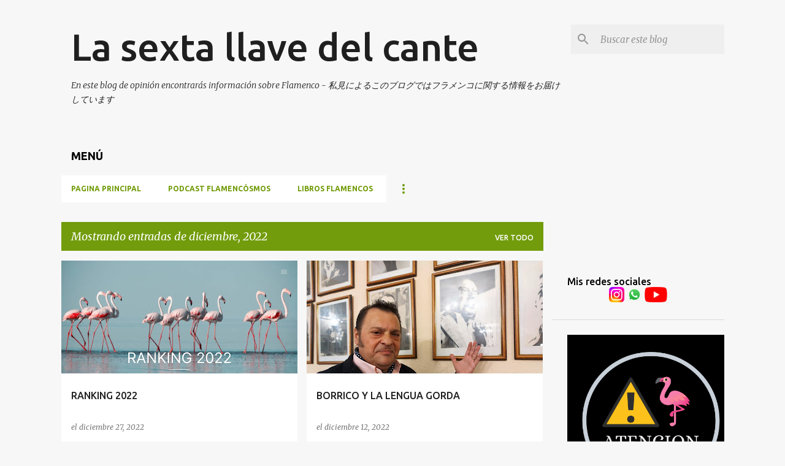

--- FILE ---
content_type: text/html; charset=UTF-8
request_url: https://www.lasextallavedelcante.com/b/stats?style=BLACK_TRANSPARENT&timeRange=ALL_TIME&token=APq4FmAi5QG3mlOBdLxNXXbfOFvNjunx4HEl60mcnd6bMAK1gOscNUStGZu0WgpztoMA469BTcwZrmk3jdyp09dBM_W3npGkiQ
body_size: 45
content:
{"total":154859,"sparklineOptions":{"backgroundColor":{"fillOpacity":0.1,"fill":"#000000"},"series":[{"areaOpacity":0.3,"color":"#202020"}]},"sparklineData":[[0,30],[1,13],[2,22],[3,27],[4,31],[5,32],[6,31],[7,20],[8,20],[9,40],[10,50],[11,100],[12,59],[13,70],[14,17],[15,26],[16,16],[17,21],[18,31],[19,24],[20,36],[21,57],[22,32],[23,55],[24,32],[25,59],[26,98],[27,92],[28,81],[29,39]],"nextTickMs":327272}

--- FILE ---
content_type: text/html; charset=utf-8
request_url: https://www.google.com/recaptcha/api2/aframe
body_size: 265
content:
<!DOCTYPE HTML><html><head><meta http-equiv="content-type" content="text/html; charset=UTF-8"></head><body><script nonce="2vfcg0z-ujRx-eTmOa-Yew">/** Anti-fraud and anti-abuse applications only. See google.com/recaptcha */ try{var clients={'sodar':'https://pagead2.googlesyndication.com/pagead/sodar?'};window.addEventListener("message",function(a){try{if(a.source===window.parent){var b=JSON.parse(a.data);var c=clients[b['id']];if(c){var d=document.createElement('img');d.src=c+b['params']+'&rc='+(localStorage.getItem("rc::a")?sessionStorage.getItem("rc::b"):"");window.document.body.appendChild(d);sessionStorage.setItem("rc::e",parseInt(sessionStorage.getItem("rc::e")||0)+1);localStorage.setItem("rc::h",'1769012770552');}}}catch(b){}});window.parent.postMessage("_grecaptcha_ready", "*");}catch(b){}</script></body></html>